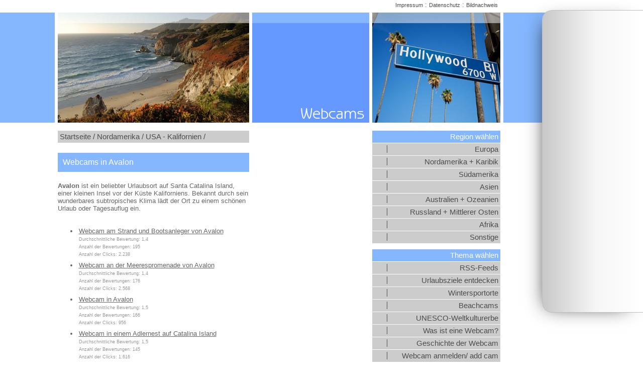

--- FILE ---
content_type: text/html; charset=iso-8859-15
request_url: https://www.camjoo.de/webcams/Avalon.html
body_size: 3246
content:
<!DOCTYPE html>

<html lang="de" dir="ltr">

<head>

<title>Webcams in Avalon</title>
<base target="_self">

<link rel="canonical" href="https://www.camjoo.de/webcams/Avalon.html">

<link rel="stylesheet" type="text/css" href="/webcams/css/standard.css">
<link rel="shortcut icon" href="/webcams/favicon.ico"><link rel="icon" type="image/ico" href="/webcams/favicon.ico">

<meta name="description" content="Webcams weltweit - Webcams in Avalon">
<meta name="keywords" content="Avalon,Webcam,Kameras">
<meta name="page-topic" content="Webcams,Avalon">
<meta name="page-type" content="Portalseite Webcams">
<meta name="robots" content="index, follow">
<meta name="DC.LANGUAGE" content="de">
<meta name="DC.SUBJECT" content="Webcams in Avalon">
<meta property="og:url" content="https://www.camjoo.de/webcams/Avalon.html">
<meta property="og:site_name" content="Webcams in Avalon">
<meta property="og:title" content="Webcams in Avalon">
<meta property="og:description" content="Wie ist gerade das Wetter in Avalon ? Jetzt live reinschauen !">
<meta property="og:type" content="website">
<meta property="og:locale" content="de_DE">
<meta property="og:image" content="https://www.camjoo.de/eip/media/webcams_og/webcam.jpg">
<meta property="og:image:secure_url" content="https://www.camjoo.de/eip/media/webcams_og/webcam.jpg">
<meta property="og:image:height" content="1200">
<meta property="og:image:width" content="630">
<meta property="og:image" content="https://www.camjoo.de/eip/media/webcams_ogsquare/webcam.jpg">
<meta property="og:image:secure_url" content="https://www.camjoo.de/eip/media/webcams_ogsquare/webcam.jpg">
<meta property="og:image:height" content="600">
<meta property="og:image:width" content="600"> 
<script type="application/ld+json">
{
  "@context": "http://schema.org",
  "@type": "Place",
  "url": "https://www.camjoo.de/webcams/Avalon.html",
  "name": "Webcams in Avalon",
  "geo" : [{
     "@context": "http://schema.org", "@type": "GeoCoordinates", "latitude" : "33.34083300000000", "longitude" : "-118.32777800000000"
  }]
}
</script>
<script async src="//pagead2.googlesyndication.com/pagead/js/adsbygoogle.js"></script>

<script>
  (adsbygoogle = window.adsbygoogle || []).push({
    google_ad_client: 'ca-pub-9319873842690362',
    enable_page_level_ads: true
  });
</script>

<link rel="start" title="Startseite" href="https://www.camjoo.de/webcams/">
<link rel="search" title="Suchfunktion" href="https://www.camjoo.de/webcams/search.php">



<script src="/scripts/openstreetmap-support.js.php"></script>

<script src="/webcams/scripts/region_scripts.js?fl=20170927"></script>

<script>

function fav (camid)  {
	self.location.href='https://www.camjoo.de/webcams/favorite_cam1.php?c=' +camid+ '&id=1353';
}

</script>
</head>


<body onload="showMap (-118.32777800000000, 33.34083300000000, 4);"><div id="rbanner">
<script async src="//pagead2.googlesyndication.com/pagead/js/adsbygoogle.js"></script>
<!-- Rechte Desktop Werbung -->
<ins class="adsbygoogle"
     style="display:inline-block;width:160px;height:600px"
     data-ad-client="ca-pub-9319873842690362"
     data-ad-slot="4227848502"></ins>
<script>
(adsbygoogle = window.adsbygoogle || []).push({});
</script>
</div>

<div style="text-align:center;"><div class="maincontainer" id="headie"><div class="header"><img alt="K&uuml;ste in Kalifornien" title="K&uuml;ste in Kalifornien" width="381" height="219" src="clipsplaces/head1_kalifornien.jpg" class="headpicleft"><img alt="Webcams" title="Webcams" width="233" height="219" src="clipsplaces/header_title.gif" class="headertitle"><img alt="Schild des ber&uuml;hmten Hollywood Boulevards" title="Schild des ber&uuml;hmten Hollywood Boulevards" width="255" height="219" src="clipsplaces/head2_kalifornien.jpg" class="headerpicright"></div>

<div class="maincontent"><div class="locationbar" style="margin-bottom:20px;"><a href="/webcams/index.php" class="locationbar">Startseite /</a> <a href="/webcams/Nordamerika-und-Karibik.html" class="locationbar">Nordamerika /</a> <a href="/webcams/Kalifornien.html" class="locationbar">USA - Kalifornien /</a> </div>

<main><h1 id="main">Webcams in Avalon</h1>

<span class="lh"><strong>Avalon</strong> ist ein beliebter Urlaubsort auf Santa Catalina Island, einer kleinen Insel vor der Küste Kaliforniens. Bekannt durch sein wunderbares subtropisches Klima lädt der Ort zu einem schönen Urlaub oder Tagesauflug ein.</span><br><br><ul class="camlist"><li><a href="/webcams/cc.php?id=2670&amp;url=https%3A%2F%2Fwww.visitcatalinaisland.com%2Ftwo-harbors%2Fwebcam%2F&amp;regid=1353"  target="_blank" rel="noopener" onclick="self.show_extend('2670');">Webcam am Strand und Bootsanleger von Avalon</a><br><script>
echo_adds('2670', 'https%3A%2F%2Fwww.visitcatalinaisland.com%2Ftwo-harbors%2Fwebcam%2F', '', '1353', 'Avalon');
echo_stats('1,4', '195', '2.238');
</script>
<li><a href="/webcams/cc.php?id=2668&amp;url=https%3A%2F%2Fwww.visitcatalinaisland.com%2Fwebcams&amp;regid=1353"  target="_blank" rel="noopener" onclick="self.show_extend('2668');">Webcam an der Meerespromenade von Avalon</a><br><script>
echo_adds('2668', 'https%3A%2F%2Fwww.visitcatalinaisland.com%2Fwebcams', '', '1353', 'Avalon');
echo_stats('1,4', '176', '2.568');
</script>
<li><a href="/webcams/cc.php?id=2671&amp;url=https%3A%2F%2Fcatalinaexpress.com%2Fexplore-catalina%2Fwebcam.html&amp;regid=1353"  target="_blank" rel="noopener" onclick="self.show_extend('2671');">Webcam in Avalon</a><br><script>
echo_adds('2671', 'https%3A%2F%2Fcatalinaexpress.com%2Fexplore-catalina%2Fwebcam.html', '', '1353', 'Avalon');
echo_stats('1,5', '166', '956');
</script>
<li><a href="/webcams/cc.php?id=2673&amp;url=http%3A%2F%2Fwww.ustream.tv%2Fwest-end-cam&amp;regid=1353"  target="_blank" rel="noopener" onclick="self.show_extend('2673');">Webcam in einem Adlernest auf Catalina Island</a><br><script>
echo_adds('2673', 'http%3A%2F%2Fwww.ustream.tv%2Fwest-end-cam', '', '1353', 'Avalon');
echo_stats('1,5', '145', '1.616');
</script>
<li><a href="/webcams/cc.php?id=2669&amp;url=http%3A%2F%2Fwww.visitcatalinaisland.com%2Fisland-info%2Fmedia%2Fmount-ada-cam&amp;regid=1353"  target="_blank" rel="noopener" onclick="self.show_extend('2669');">Webcam mit Blick auf den Yachthafen vor Avalon</a><br><script>
echo_adds('2669', 'http%3A%2F%2Fwww.visitcatalinaisland.com%2Fisland-info%2Fmedia%2Fmount-ada-cam', '', '1353', 'Avalon');
echo_stats('1,7', '111', '2.485');
</script>
<li><a href="/webcams/cc.php?id=2672&amp;url=http%3A%2F%2Fcatalinawifi.com%2Fwebcam%2F&amp;regid=1353"  target="_blank" rel="noopener" onclick="self.show_extend('2672');">Webcam mit Blick vom Catalina Island Inn auf der Meer</a><br><script>
echo_adds('2672', 'http%3A%2F%2Fcatalinawifi.com%2Fwebcam%2F', '', '1353', 'Avalon');
echo_stats('1,4', '187', '925');
</script>
</ul><br><div class="menuetitle" style="margin-top:8px;">Kennst Du auch....</div>
<div class="googcont" style="background:white;"><div class="googleaddsbottom" style="background:white;"><script async src="//pagead2.googlesyndication.com/pagead/js/adsbygoogle.js"></script>
<ins class="adsbygoogle"
     style="display:block"
     data-ad-format="autorelaxed"
     data-ad-client="ca-pub-9319873842690362"
     data-ad-slot="5689169559"></ins>
<script>
     (adsbygoogle = window.adsbygoogle || []).push({});
</script></div></div>
<br><br><h2 class="w">Urlaub in Avalon</h2>
<span class="lh">Spontan Lust auf Urlaub und Verreisen bekommen? Hier finden Sie die passende Unterkunft. Schnuppern Sie einfach einmal rein - es lohnt sich!</span>
<ul class="hotel">
<li><a href="http://www.booking.com/city/us/avalon.de.html?aid=317673" target="blank" rel="noopener nofollow">Hotels in Avalon</a></li></ul><h2 class="w">Die n&auml;chsten Webcams</h2>
<ul class="nextregion">
<li>S&uuml;den: <a href="/webcams/San-Jose-del-Cabo.html">San Jose del Cabo</a> (1.424,0&#160;km)</li>
<li>Westen: <a href="/webcams/Santa-Cruz.html">Santa Cruz</a> (525,9&#160;km)</li>
<li>Norden: <a href="/webcams/Long-Beach.html">Long Beach</a> (49,2&#160;km)</li>
<li>Osten: <a href="/webcams/Newport-Beach.html">Newport Beach</a> (48,0&#160;km)</li>
</ul><div class="maptitle">Wo liegt dieser Ort?</div>
<div id="map" class="mapregion"></div>
<div class="line"></div>
<div class="searchfield"><form action="https://www.camjoo.de/webcams/search.php" method="get" style="display:block;margin:0px;padding:0px;"><input type="search" name="searchterm" size="5" maxlength="100" value="" class="searchfield" title="Bitte geben Sie hier den Ort ein, in dem Sie eine Webcam suchen....."><input type="image" src="/webcams/clipsplaces/start_webcam_search.gif" title="Suche nach einer Webcam starten" alt="Webcam suchen"></form></div><br>
<div class="urlcontainer">URL: <input type="url" name="url" value="https://www.camjoo.de/webcams/Avalon.html" readonly class="urlfield" title="Verwenden Sie diese Internetadresse, wenn Sie einen Link zu dieser Seite einrichten wollen." onfocus="this.select();"></div></main></div>



<div class="googlecontainer" id="googlecenter"><div class="googleadds"><script async src="//pagead2.googlesyndication.com/pagead/js/adsbygoogle.js"></script>
<ins class="adsbygoogle"
     style="display:inline-block;width:160px;height:600px"
     data-ad-client="ca-pub-9319873842690362"
     data-ad-slot="4015574353"></ins>
<script>
(adsbygoogle = window.adsbygoogle || []).push({});
</script></div>



</div>



<div id="menucontainer"><nav><div class="menuetitle">Region w&auml;hlen</div>

<a href="/webcams/Europa.html" class="menueleft">Europa</a>
<a href="/webcams/Nordamerika-und-Karibik.html" class="menueleft">Nordamerika + Karibik</a>
<a href="/webcams/Suedamerika.html" class="menueleft">S&uuml;damerika</a>
<a href="/webcams/Asien.html" class="menueleft">Asien</a>
<a href="/webcams/Australien-und-Ozeanien.html" class="menueleft">Australien + Ozeanien</a>
<a href="/webcams/Russland-und-Mittlerer-Osten.html" class="menueleft">Russland + Mittlerer Osten</a>
<a href="/webcams/Afrika.html" class="menueleft">Afrika</a>
<a href="/webcams/Sonstige-Webcams.html" class="menueleft">Sonstige</a>

<div class="menuetitle menuetitlespace">Thema w&auml;hlen</div>


<a href="/webcams/rssfeeds.php" class="menueleft">RSS-Feeds</a>
<a href="/webcams/urlaubsziele_weltweit.php" class="menueleft">Urlaubsziele entdecken</a>
<a href="/webcams/webcams_an_wintersportorten.php" class="menueleft">Wintersportorte</a>
<a href="/webcams/beachcams.php" class="menueleft">Beachcams</a>
<a href="/webcams/webcams_unesco_weltkulturerbe.php" class="menueleft">UNESCO-Weltkulturerbe</a>
<a href="/webcams/was_ist_eine_webcam.php" class="menueleft">Was ist eine Webcam?</a>
<a href="/webcams/history.php" class="menueleft">Geschichte der Webcam</a>
<a href="/webcams/add_cam.php?id=1353" class="menueleft">Webcam anmelden/ add cam</a>
<a href="/webcams/links.php" class="menueleft">Webcam Sammlungen</a></nav><div id="menuepicright"><div class="menuetitle">Kennst Du schon....</div>
<a href="Newport-Beach.html"><img alt="Am Strand von Newport Beach" title="Am Strand von Newport Beach" width="255" height="219" src="clipsplaces/head2_newport-beach.jpg"></a><a href="/webcams/Newport-Beach.html" class="menueleft">Newport Beach</a>
<a href="Los-Angeles.html"><img alt="Stra&szlig;enschild in Los Angeles" title="Stra&szlig;enschild in Los Angeles" width="255" height="219" src="clipsplaces/head2_los-angeles.jpg"></a><a href="/webcams/Los-Angeles.html" class="menueleft">Los Angeles</a>
</div></div>

<div class="impressum"><a href="/webcams/impressum.php" class="impressum">Impressum</a> : <a href="/webcams/impressum.php#datenschutz" class="impressum">Datenschutz</a> : <a href="/webcams/impressum.php?i=d1353&amp;l=31&amp;r=31,619,98#bildnachweis" class="impressum">Bildnachweis</a></div></div></div>

<script src="/scripts/gf.js"></script>


</body>
</html>

--- FILE ---
content_type: text/html; charset=utf-8
request_url: https://www.google.com/recaptcha/api2/aframe
body_size: 264
content:
<!DOCTYPE HTML><html><head><meta http-equiv="content-type" content="text/html; charset=UTF-8"></head><body><script nonce="s4RCL7rg6GhIEmXVbpsyAg">/** Anti-fraud and anti-abuse applications only. See google.com/recaptcha */ try{var clients={'sodar':'https://pagead2.googlesyndication.com/pagead/sodar?'};window.addEventListener("message",function(a){try{if(a.source===window.parent){var b=JSON.parse(a.data);var c=clients[b['id']];if(c){var d=document.createElement('img');d.src=c+b['params']+'&rc='+(localStorage.getItem("rc::a")?sessionStorage.getItem("rc::b"):"");window.document.body.appendChild(d);sessionStorage.setItem("rc::e",parseInt(sessionStorage.getItem("rc::e")||0)+1);localStorage.setItem("rc::h",'1769151010143');}}}catch(b){}});window.parent.postMessage("_grecaptcha_ready", "*");}catch(b){}</script></body></html>

--- FILE ---
content_type: application/javascript
request_url: https://www.camjoo.de/scripts/gf.js
body_size: 353
content:
function getViewPortWidth ()  {return Math.max(document.documentElement.clientWidth, window.innerWidth || 0);}
function getViewPortHeight ()  {return Math.max(document.documentElement.clientHeight, window.innerHeight || 0);}
function getElementPosition (tE) {
	var selectedPosX=0;var selectedPosY=0;
	while(tE) {selectedPosX += tE.offsetLeft;selectedPosY += tE.offsetTop;tE = tE.offsetParent;}
	return {x:selectedPosX, y:selectedPosY};
}
function getScrollTop() {
	if(typeof pageYOffset!=='undefined'){return pageYOffset;} else { if (document && document.body && document.documentElement) { var B= document.body;var D= document.documentElement;D=(D.clientHeight)?D:B;return D.scrollTop; } return 0; }
}
function scrollSmooth(from, to)  {document.getElementById('googlecenter').style.top = to + 'px';lastposition = to;}

var mcon = document.getElementById('menucontainer');
var viewheight = getViewPortHeight ();
var menheight = mcon.offsetHeight;
var mencoords = getElementPosition (mcon);

var fixtotop = true;
var trigger = 280;
if (menheight > viewheight) {
	fixtotop = false;
	trigger = menheight+280 - viewheight;
}

if (getViewPortWidth () > 1024) {
	var lastposition = 300;
	window.onscroll = function() {
		var scrollTop = getScrollTop();if (scrollTop > 280) {scrollSmooth (lastposition, scrollTop + 24);} else {scrollSmooth (lastposition, 300);}
		if (scrollTop > trigger) {
			if (fixtotop) {
				mcon.style.position = 'fixed';
				mcon.style.top = '25px';
				mcon.style.left = mencoords.x+'px';
				mcon.style.bottom = 'auto';
				mcon.style.paddingBottom = '20px';
			} else {
				mcon.style.position = 'fixed';
				mcon.style.top = 'auto';
				mcon.style.left = mencoords.x+'px';
				mcon.style.bottom = '20px';
				mcon.style.paddingBottom = '0px';
			}
		} else {
			mcon.style.position = 'absolute';
			mcon.style.top = '260px';
			mcon.style.left = '632px';
			mcon.style.bottom = 'auto';
			mcon.style.paddingBottom = '20px';
		}
	};
}